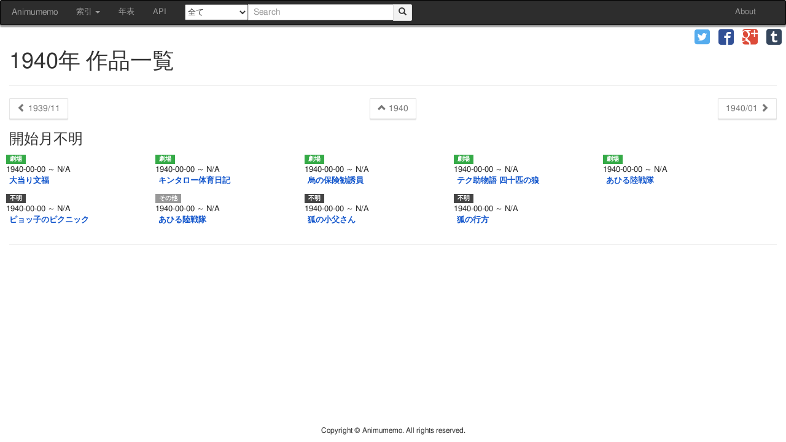

--- FILE ---
content_type: text/html; charset=UTF-8
request_url: https://animedb.moe/anime/date/1940/0
body_size: 3456
content:
<!DOCTYPE html>
<html lang="ja">
	<head prefix="og: http://ogp.me/ns#">
				<meta charset="utf-8">
		<meta http-equiv="X-UA-Compatible" content="IE=edge">
		<meta name="viewport" content="width=device-width, initial-scale=1">

		<title>1940年 作品一覧 | あにむめも</title>
		<link rel="stylesheet" href="//animedb.moe/assets/cache/ad2f1886fb0285994fcb729ad13aaacc.css" />
<link rel="stylesheet" href="//animedb.moe/assets/cache/4a506ee95f647300a786d221bd6a7005.css" />
		<script src="//animedb.moe/assets/cache/9eac521536b255323ac63da52f9ae838.js"></script>
<script src="//animedb.moe/assets/cache/e8a7e9f72fafeb993b75a090034d05e0.js"></script>
		
		<!--[if lt IE 9]>
			<script src="https://oss.maxcdn.com/html5shiv/3.7.2/html5shiv.min.js"></script>
			<script src="https://oss.maxcdn.com/respond/1.4.2/respond.min.js"></script>
		<![endif]-->
		
		<!-- Twitter Cards  -->
		<meta name="twitter:card" content="summary">
		<!-- Twitter Cards  -->
		<!-- OGP -->
		<meta property="og:locale" content="ja_JP">
		<meta property="og:type" content="article">
		<meta property="og:site_name" content="あにむめも">
		<meta property="og:title" content="1940年 作品一覧 | あにむめも">
		<meta property="og:url" content="http://animedb.moe/anime/date/1940/0">
		<meta property="og:description" content="">
		<meta property="og:image" content="">
		<!-- OGP -->
		
		<script>
  (function(i,s,o,g,r,a,m){i['GoogleAnalyticsObject']=r;i[r]=i[r]||function(){
  (i[r].q=i[r].q||[]).push(arguments)},i[r].l=1*new Date();a=s.createElement(o),
  m=s.getElementsByTagName(o)[0];a.async=1;a.src=g;m.parentNode.insertBefore(a,m)
  })(window,document,'script','//www.google-analytics.com/analytics.js','ga');
  ga('create', 'UA-63117596-2', 'auto');
  ga('send', 'pageview');
</script>	</head>
	<body>
		<div id="wrapper">
			<nav class="navbar navbar-default" id="site-navbar">
	<div class="container-fluid">
		
		<div class="navbar-header">
			<button type="button" class="navbar-toggle collapsed" data-toggle="collapse" data-target="#navbar-collapse">
				<span class="sr-only">Toggle navigation</span>
				<span class="icon-bar"></span>
				<span class="icon-bar"></span>
				<span class="icon-bar"></span>
			</button>
			<a class="navbar-brand" href="/">Animumemo</a>
		</div>

		<div class="collapse navbar-collapse" id="navbar-collapse">
			<ul class="nav navbar-nav">
				<li class="dropdown">
					<a href="#" class="dropdown-toggle" data-toggle="dropdown" role="button" aria-expanded="false">
						索引 <span class="caret"></span>
					</a>
					<ul class="dropdown-menu" role="menu">
						<li><a href="/anime/date">公開日索引</a></li>
						<li><a href="/anime/list/title">タイトル索引</a></li>
						<!--
						<li role="separator" class="divider"></li>
						<li><a href="/anime/list/company">制作会社</a></li>
						-->
					</ul>
				</li>
				<li><a href="/anime/timeline">年表</a></li>
				<li><a href="/doc/api/">API</a></li>
			</ul>
			
			<form class="navbar-form navbar-left" role="search" name="nav-search-form" id="nav-search-form" method="get" action="/search">
				<select id="form_nav_media" name="media">
	<option value="">全て</option>
	<option value="TV">TV</option>
	<option value="TVスペシャル">TVスペシャル</option>
	<option value="劇場">劇場</option>
	<option value="OVA">OVA</option>
	<option value="イベント">イベント</option>
	<option value="個人制作">個人制作</option>
	<option value="その他">その他</option>
	<option value="不明">不明</option>
</select>				<div class="input-group">
					<input type="text" class="form-control ui-autocomplete-input" placeholder="Search" id="nav-search" name="q" value="">
					<span class="input-group-btn">
						<button type="submit" class="btn btn-default">
							<span class="glyphicon glyphicon-search"></span>
						</button>
					</span>
				</div>
			</form>
			<ul class="nav navbar-nav navbar-right">
				<li><a href="/about">About</a></li>
			</ul>
		</div>
		
	</div>
</nav>
			<div class="share" role="banner">
	<ul class="clearfix visible-xs-inline" id="share-collapse-button">
		<li>
			<a role="button" data-toggle="collapse" data-target="#share-collapse" title="Share">
				<span class="glyphicon glyphicon-share"></span>
			</a>
		</li>
	</ul>
	
	<ul class="clearfix collapse share-collapse" id="share-collapse">
			<li class="twitter">
			<a href="https://twitter.com/intent/tweet?url=http%3A%2F%2Fanimedb.moe%2Fanime%2Fdate%2F1940%2F0&amp;text=1940%E5%B9%B4%20%E4%BD%9C%E5%93%81%E4%B8%80%E8%A6%A7&amp;hashtags=animumemo&amp;tw_p=tweetbutton" target="_blank" title="twitter" role="button">
				<span class="icon-twitter"></span>
			</a>
		</li>
			<li class="facebook">
			<a href="https://www.facebook.com/sharer.php?src=bm&amp;u=http%3A%2F%2Fanimedb.moe%2Fanime%2Fdate%2F1940%2F0&amp;t=1940%E5%B9%B4%20%E4%BD%9C%E5%93%81%E4%B8%80%E8%A6%A7" target="_blank" title="facebook" role="button">
				<span class="icon-facebook"></span>
			</a>
		</li>
			<li class="google-plus">
			<a href="https://plus.google.com/share?url=http%3A%2F%2Fanimedb.moe%2Fanime%2Fdate%2F1940%2F0" target="_blank" title="google-plus" role="button">
				<span class="icon-google-plus"></span>
			</a>
		</li>
			<li class="tumblr">
			<a href="https://www.tumblr.com/share/link?url=http%3A%2F%2Fanimedb.moe%2Fanime%2Fdate%2F1940%2F0&amp;name=1940%E5%B9%B4%20%E4%BD%9C%E5%93%81%E4%B8%80%E8%A6%A7" target="_blank" title="tumblr" role="button">
				<span class="icon-tumblr"></span>
			</a>
		</li>
		</ul>
</div>
			<div id="content" role="main" class="container-fluid">
				<div class="col-xs-5 col-md-3 search-options-hide" id="search-options">
	<div class="panel">
		<div class="panel-heading" id="headingSearch">
			<h4 class="panel-title" role="button" data-toggle="collapse" data-parent="#search-options" href="#collapseSearch" aria-expanded="false" aria-controls="collapseSearch">
				<span class="glyphicon glyphicon-chevron-down"></span>
				詳細検索
				<span class="glyphicon glyphicon-chevron-down"></span>
			</h4>
		</div>
		<div id="collapseSearch" class="panel-collapse collapse" role="tabpanel" aria-labelledby="headingSearch">
			<div class="panel-body">
				<form action="https://animedb.moe/search" class="form-horizontal" role="search" id="search-options-form" accept-charset="utf-8" method="post">				<div class="form-group">
					<label class="control-label col-sm-3" for="form_episode_title">各話タイトル</label>					<div class="col-sm-9">
						<input class="form-control" name="episode_title" value="" type="text" id="form_episode_title" />					</div>
				</div>
				<div class="form-group">
					<label class="control-label col-sm-3" for="form_staff">スタッフ</label>					<div class="col-sm-9">
						<input class="form-control" name="staff" value="" type="text" id="form_staff" />					</div>
				</div>
				<div class="form-group">
					<label class="control-label col-sm-3" for="form_cast">キャスト</label>					<div class="col-sm-9">
						<input class="form-control" name="cast" value="" type="text" id="form_cast" />					</div>
				</div>
				<div class="form-group">
					<label class="control-label col-sm-3" for="form_character">キャラクター</label>					<div class="col-sm-9">
						<input class="form-control" name="character" value="" type="text" id="form_character" />					</div>
				</div>
				<div class="form-group">
					<label class="control-label col-sm-3" for="form_music_title">曲名</label>					<div class="col-sm-9">
						<input class="form-control" name="music_title" value="" type="text" id="form_music_title" />					</div>
				</div>
				<div class="form-group">
					<label class="control-label col-sm-3" for="form_start_date">開始日</label>					<div class="col-sm-9">
						<input class="form-control" type="date" style="display: inline; width: 45%" name="start_date_from" value="" id="form_start_date_from" />						-
						<input class="form-control" type="date" style="display: inline; width: 45%" name="start_date_to" value="" id="form_start_date_to" />					</div>
				</div>
				<div class="form-group">
					<label class="control-label col-sm-3" for="form_airtime">放送時間(分)</label>					<div class="col-sm-9">
						<input class="form-control" type="number" min="0" style="display: inline; width: 45%" name="airtime_from" value="" id="form_airtime_from" />						-
						<input class="form-control" type="number" min="0" style="display: inline; width: 45%" name="airtime_to" value="" id="form_airtime_to" />					</div>
				</div>
				<div class="form-group form-inline">
					<label class="control-label col-sm-3" for="form_id">ID検索</label>					<div class="col-sm-9">
						<select class="form-control" name="id_type" id="form_id_type">
	<option value="anime_series_id">シリーズID</option>
	<option value="anime_work_id">作品ID</option>
	<option value="agent_id">個人・団体ID</option>
	<option value="madb_anime_series_id">MADB アニメシリーズID</option>
	<option value="madb_anime_work_id">MADB アニメ作品ID</option>
	<option value="eirin_no">映倫番号</option>
</select>						<input class="form-control" name="id" value="" type="text" id="form_id" />					</div>
				</div>
				</form>				<hr>
				
				<div class="text-center">
					<button class="btn btn-default" id="search-reset">
						<span class="glyphicon glyphicon-remove-sign"></span> 検索条件をクリア
					</button>
				</div>
			</div>
		</div>
	</div>
</div>
									<div class="page-header">
	<h1>1940年 作品一覧</h1>
</div>

<nav>
	<ul class="pager">
		<li class="previous">
						<a href="/anime/date/1939/11">
				<span class="glyphicon glyphicon-chevron-left"></span>
				1939/11			</a>
					</li>
				<li>
			<a href="/anime/date/1940">
				<span class="glyphicon glyphicon-chevron-up"></span>
				1940			</a>
		</li>
				<li class="next">
						<a href="/anime/date/1940/01">
				1940/01				<span class="glyphicon glyphicon-chevron-right"></span>
			</a>
					</li>
	</ul>
</nav>

<section class="">
								<h3>
				開始月不明			</h3>
			<ul class="list-group list-inline">
	<li class="list-group-item list-anime-item item-劇場">
		<span class="label label-anime-劇場"></span><br>
		1940-00-00 ～ N/A<br>
		<strong><a href="/anime/series/75">大当り文福</a></strong>
	</li>
	<li class="list-group-item list-anime-item item-劇場">
		<span class="label label-anime-劇場"></span><br>
		1940-00-00 ～ N/A<br>
		<strong><a href="/anime/series/76">キンタロー体育日記</a></strong>
	</li>
	<li class="list-group-item list-anime-item item-劇場">
		<span class="label label-anime-劇場"></span><br>
		1940-00-00 ～ N/A<br>
		<strong><a href="/anime/series/77">烏の保険勧誘員</a></strong>
	</li>
	<li class="list-group-item list-anime-item item-劇場">
		<span class="label label-anime-劇場"></span><br>
		1940-00-00 ～ N/A<br>
		<strong><a href="/anime/series/6657">テク助物語  四十匹の狼</a></strong>
	</li>
	<li class="list-group-item list-anime-item item-劇場">
		<span class="label label-anime-劇場"></span><br>
		1940-00-00 ～ N/A<br>
		<strong><a href="/anime/series/6658">あひる陸戦隊</a></strong>
	</li>
	<li class="list-group-item list-anime-item item-不明">
		<span class="label label-anime-不明"></span><br>
		1940-00-00 ～ N/A<br>
		<strong><a href="/anime/series/7764">ピョッ子のピクニック</a></strong>
	</li>
	<li class="list-group-item list-anime-item item-その他">
		<span class="label label-anime-その他"></span><br>
		1940-00-00 ～ N/A<br>
		<strong><a href="/anime/series/7765">あひる陸戦隊</a></strong>
	</li>
	<li class="list-group-item list-anime-item item-不明">
		<span class="label label-anime-不明"></span><br>
		1940-00-00 ～ N/A<br>
		<strong><a href="/anime/series/7767">狐の小父さん</a></strong>
	</li>
	<li class="list-group-item list-anime-item item-不明">
		<span class="label label-anime-不明"></span><br>
		1940-00-00 ～ N/A<br>
		<strong><a href="/anime/series/7768">狐の行方</a></strong>
	</li>
</ul>			<hr>
			</section>
							</div>
			
			<div id="pagetop">
				<a id="move-pagetop"><span class="glyphicon glyphicon-arrow-up" title="ページ先頭へジャンプ"></span></a>
			</div>
			
			<footer class="site-footer">
	<p>
		Copyright © Animumemo. All rights reserved.
	</p>
</footer>		</div>
		<script defer src="https://static.cloudflareinsights.com/beacon.min.js/vcd15cbe7772f49c399c6a5babf22c1241717689176015" integrity="sha512-ZpsOmlRQV6y907TI0dKBHq9Md29nnaEIPlkf84rnaERnq6zvWvPUqr2ft8M1aS28oN72PdrCzSjY4U6VaAw1EQ==" data-cf-beacon='{"version":"2024.11.0","token":"9062e02a43084ce9aa7599e828566bd6","r":1,"server_timing":{"name":{"cfCacheStatus":true,"cfEdge":true,"cfExtPri":true,"cfL4":true,"cfOrigin":true,"cfSpeedBrain":true},"location_startswith":null}}' crossorigin="anonymous"></script>
</body>
</html>

--- FILE ---
content_type: text/css
request_url: https://animedb.moe/assets/cache/4a506ee95f647300a786d221bd6a7005.css
body_size: 8810
content:
.tablesorter-default{width:100%;font:12px/18px Arial,Sans-serif;color:#333;background-color:#fff;border-spacing:0;margin:10px
0 15px;text-align:left}.tablesorter-default th,.tablesorter-default thead
td{font-weight:700;color:#000;background-color:#fff;border-collapse:collapse;border-bottom:#ccc 2px solid;padding:0}.tablesorter-default tfoot td,.tablesorter-default tfoot
th{border:0}.tablesorter-default .header,.tablesorter-default .tablesorter-header{background-image:url([data-uri]);background-position:center right;background-repeat:no-repeat;cursor:pointer;white-space:normal;padding:4px
20px 4px 4px}.tablesorter-default thead .headerSortUp,.tablesorter-default thead .tablesorter-headerAsc,.tablesorter-default thead .tablesorter-headerSortUp{background-image:url([data-uri]);border-bottom:#000 2px solid}.tablesorter-default thead .headerSortDown,.tablesorter-default thead .tablesorter-headerDesc,.tablesorter-default thead .tablesorter-headerSortDown{background-image:url([data-uri]);border-bottom:#000 2px solid}.tablesorter-default thead .sorter-false{background-image:none;cursor:default;padding:4px}.tablesorter-default tfoot .tablesorter-headerAsc,.tablesorter-default tfoot .tablesorter-headerDesc,.tablesorter-default tfoot .tablesorter-headerSortDown,.tablesorter-default tfoot .tablesorter-headerSortUp{border-top:#000 2px solid}.tablesorter-default
td{background-color:#fff;border-bottom:#ccc 1px solid;padding:4px;vertical-align:top}.tablesorter-default tbody>tr.even:hover>td,.tablesorter-default tbody>tr.hover>td,.tablesorter-default tbody>tr.odd:hover>td,.tablesorter-default tbody>tr:hover>td{background-color:#fff;color:#000}.tablesorter-default .tablesorter-processing{background-position:center center!important;background-repeat:no-repeat!important;background-image:url([data-uri])!important}.tablesorter-default tr.odd>td{background-color:#dfdfdf}.tablesorter-default tr.even>td{background-color:#efefef}.tablesorter-default tr.odd
td.primary{background-color:#bfbfbf}.tablesorter-default td.primary,.tablesorter-default tr.even td.primary,.tablesorter-default tr.odd
td.secondary{background-color:#d9d9d9}.tablesorter-default td.secondary,.tablesorter-default tr.even td.secondary,.tablesorter-default tr.odd
td.tertiary{background-color:#e6e6e6}.tablesorter-default td.tertiary,.tablesorter-default tr.even
td.tertiary{background-color:#f2f2f2}caption{background-color:#fff}.tablesorter-default .tablesorter-filter-row{background-color:#eee}.tablesorter-default .tablesorter-filter-row
td{background-color:#eee;border-bottom:#ccc 1px solid;line-height:normal;text-align:center;-webkit-transition:line-height .1s ease;-moz-transition:line-height .1s ease;-o-transition:line-height .1s ease;transition:line-height .1s ease}.tablesorter-default .tablesorter-filter-row
.disabled{opacity:.5;filter:alpha(opacity=50);cursor:not-allowed}.tablesorter-default .tablesorter-filter-row.hideme
td{padding:2px;margin:0;line-height:0;cursor:pointer}.tablesorter-default .tablesorter-filter-row.hideme
*{height:1px;min-height:0;border:0;padding:0;margin:0;opacity:0;filter:alpha(opacity=0)}.tablesorter-default input.tablesorter-filter,.tablesorter-default select.tablesorter-filter{width:95%;height:auto;margin:4px
auto;padding:4px;background-color:#fff;border:1px
solid #bbb;color:#333;-webkit-box-sizing:border-box;-moz-box-sizing:border-box;box-sizing:border-box;-webkit-transition:height .1s ease;-moz-transition:height .1s ease;-o-transition:height .1s ease;transition:height .1s ease}.tablesorter
.filtered{display:none}.tablesorter .tablesorter-errorRow
td{text-align:center;cursor:pointer;background-color:#e6bf99}
.select2-container{position:relative;display:inline-block;zoom:1;*display:inline;vertical-align:top;padding:0;border:0}.select2-container:hover{border:0;-webkit-box-shadow:none;-moz-box-shadow:none;box-shadow:none}.select2-container,
.select2-drop,
.select2-search,
.select2-search
input{-moz-box-sizing:border-box;-ms-box-sizing:border-box;-webkit-box-sizing:border-box;-khtml-box-sizing:border-box;box-sizing:border-box}.select2-container .select2-choice{display:block;overflow:hidden;text-decoration:none;padding:4px
12px;margin:0;color:#333;text-shadow:0 1px 0 #fff;white-space:nowrap;font-family:Arial,Helvetica,sans-serif;font-weight:bold;font-size:13px;cursor:default;height:18px;background-color:#f3f3f3;background-image:-moz-linear-gradient(top, #f5f5f5, #f1f1f1);background-image:-webkit-gradient(linear, 0 0, 0 100%, from(#f5f5f5), to(#f1f1f1));background-image:-webkit-linear-gradient(top, #f5f5f5, #f1f1f1);background-image:-o-linear-gradient(top, #f5f5f5, #f1f1f1);background-image:linear-gradient(to bottom, #f5f5f5, #f1f1f1);background-repeat:repeat-x;filter:progid:DXImageTransform.Microsoft.gradient(startColorstr='#fff5f5f5', endColorstr='#fff1f1f1', GradientType=0);-webkit-background-clip:padding;-moz-background-clip:padding;background-clip:padding;border:1px
solid #dcdcdc;-webkit-border-radius:2px;-moz-border-radius:2px;border-radius:2px;-webkit-box-shadow:none;-moz-box-shadow:none;box-shadow:none;-moz-box-sizing:content-box;-ms-box-sizing:content-box;-webkit-box-sizing:content-box;-khtml-box-sizing:content-box;box-sizing:content-box}.select2-container .select2-choice:hover{color:#333;text-shadow:none;border-color:#c6c6c6;background-color:#f5f5f5;background-image:-moz-linear-gradient(top, #f8f8f8, #f1f1f1);background-image:-webkit-gradient(linear, 0 0, 0 100%, from(#f8f8f8), to(#f1f1f1));background-image:-webkit-linear-gradient(top, #f8f8f8, #f1f1f1);background-image:-o-linear-gradient(top, #f8f8f8, #f1f1f1);background-image:linear-gradient(to bottom, #f8f8f8, #f1f1f1);background-repeat:repeat-x;filter:progid:DXImageTransform.Microsoft.gradient(startColorstr='#fff8f8f8', endColorstr='#fff1f1f1', GradientType=0);-webkit-box-shadow:0 1px 1px rgba(0, 0, 0, 0.1);-moz-box-shadow:0 1px 1px rgba(0, 0, 0, 0.1);box-shadow:0 1px 1px rgba(0, 0, 0, 0.1);background-position:0 0;-webkit-transition:none;-moz-transition:none;-o-transition:none;transition:none;z-index:2}.select2-container-active .select2-choice:hover{border:1px
solid #4D90FE}.select2-container.select2-drop-above .select2-choice{background-image:-webkit-gradient(linear, left bottom, left top, color-stop(0, #eeeeee), color-stop(0.9, white));background-image:-webkit-linear-gradient(center bottom, #eee 0%, white 90%);background-image:-moz-linear-gradient(center bottom, #eee 0%, white 90%);background-image:-o-linear-gradient(bottom, #eee 0%, white 90%);background-image:-ms-linear-gradient(top, #eee 0%,#fff 90%);filter:progid:DXImageTransform.Microsoft.gradient( startColorstr='#eeeeee', endColorstr='#ffffff',GradientType=0 );background-image:linear-gradient(top, #eee 0%,#fff 90%)}.select2-container .select2-choice
span{margin-right:26px;display:block;overflow:hidden;white-space:nowrap;-o-text-overflow:ellipsis;-ms-text-overflow:ellipsis;text-overflow:ellipsis}.select2-container .select2-choice
abbr{display:block;position:absolute;right:26px;top:8px;width:12px;height:12px;font-size:17px;line-height:16px;color:#595959;font-weight:700;cursor:pointer;text-decoration:none;border:0;outline:0}.select2-container .select2-choice abbr:hover{color:#222;cursor:pointer}.select2-drop-mask{position:absolute;left:0;top:0;z-index:9998;opacity:0}.select2-drop{background:#fff;color:#000;border:1px
solid #aaa;position:absolute;top:100%;-webkit-box-shadow:0 2px 4px rgba(0, 0, 0, .2);-moz-box-shadow:0 2px 4px rgba(0, 0, 0, .2);-o-box-shadow:0 2px 4px rgba(0, 0, 0, .2);box-shadow:0 2px 4px rgba(0,0,0,.2);z-index:9999;width:100%;margin-top:1px}.select2-drop.select2-drop-above{margin-top:-1px;-webkit-box-shadow:0 -2px 4px rgba(0, 0, 0, .2);-moz-box-shadow:0 -2px 4px rgba(0, 0, 0, .2);-o-box-shadow:0 -2px 4px rgba(0, 0, 0, .2);box-shadow:0 -2px 4px rgba(0, 0, 0, .2)}.select2-container .select2-choice
div{-webkit-border-radius:0 2px 2px 0;-moz-border-radius:0 2px 2px 0;border-radius:0 2px 2px 0;-moz-background-clip:padding;-webkit-background-clip:padding-box;background-clip:padding-box;position:absolute;right:0;top:0;display:block;height:100%;width:18px}.select2-container .select2-choice div
b{background:url('/assets/lib/todc-select2/select2.png') no-repeat -30px 2px;display:block;width:100%;height:100%}.select2-search{display:inline-block;white-space:nowrap;z-index:10000;min-height:26px;width:100%;margin:0;padding:4px
4px 0 4px}.select2-search-hidden{display:block;position:absolute;left:-10000px}.select2-search
input{background:#fff url('/assets/lib/todc-select2/select2.png') no-repeat 100% -22px;background:url('/assets/lib/todc-select2/select2.png') no-repeat 100% -22px, -webkit-gradient(linear, left bottom, left top, color-stop(0.85, white), color-stop(0.99, #eeeeee));background:url('/assets/lib/todc-select2/select2.png') no-repeat 100% -22px, -webkit-linear-gradient(center bottom, white 85%, #eee 99%);background:url('/assets/lib/todc-select2/select2.png') no-repeat 100% -22px, -moz-linear-gradient(center bottom, white 85%, #eee 99%);background:url('/assets/lib/todc-select2/select2.png') no-repeat 100% -22px, -o-linear-gradient(bottom, white 85%, #eee 99%);background:url('/assets/lib/todc-select2/select2.png') no-repeat 100% -22px, -ms-linear-gradient(top, #fff 85%, #eee 99%);background:url('/assets/lib/todc-select2/select2.png') no-repeat 100% -22px, linear-gradient(top, #fff 85%, #eee 99%);padding:4px
20px 4px 5px;outline:0;border:1px
solid #aaa;font-family:sans-serif;font-size:1em;width:100%;margin:0;height:auto !important;min-height:26px;-webkit-box-shadow:none;-moz-box-shadow:none;box-shadow:none;border-radius:0;-moz-border-radius:0;-webkit-border-radius:0}.select2-drop.select2-drop-above .select2-search
input{margin-top:4px}.select2-search input.select2-active{background:#fff url('/assets/lib/todc-select2/spinner.gif') no-repeat 100%;background:url('/assets/lib/todc-select2/spinner.gif') no-repeat 100%, -webkit-gradient(linear, left bottom, left top, color-stop(0.85, white), color-stop(0.99, #eeeeee));background:url('/assets/lib/todc-select2/spinner.gif') no-repeat 100%, -webkit-linear-gradient(center bottom, white 85%, #eee 99%);background:url('/assets/lib/todc-select2/spinner.gif') no-repeat 100%, -moz-linear-gradient(center bottom, white 85%, #eee 99%);background:url('/assets/lib/todc-select2/spinner.gif') no-repeat 100%, -o-linear-gradient(bottom, white 85%, #eee 99%);background:url('/assets/lib/todc-select2/spinner.gif') no-repeat 100%, -ms-linear-gradient(top, #fff 85%, #eee 99%);background:url('/assets/lib/todc-select2/spinner.gif') no-repeat 100%, linear-gradient(top, #fff 85%, #eee 99%)}.select2-container-active .select2-choice,
.select2-container-active .select2-choices{border:1px
solid #4D90FE;outline:none}.select2-dropdown-open .select2-choice,
.select2-dropdown-open .select2-choice:hover{background-color:#f4f4f4;background-image:-moz-linear-gradient(top, #f6f6f6, #f1f1f1);background-image:-webkit-gradient(linear, 0 0, 0 100%, from(#f6f6f6), to(#f1f1f1));background-image:-webkit-linear-gradient(top, #f6f6f6, #f1f1f1);background-image:-o-linear-gradient(top, #f6f6f6, #f1f1f1);background-image:linear-gradient(to bottom, #f6f6f6, #f1f1f1);background-repeat:repeat-x;filter:progid:DXImageTransform.Microsoft.gradient(startColorstr='#fff6f6f6', endColorstr='#fff1f1f1', GradientType=0);-webkit-box-shadow:inset 0 1px 2px rgba(0, 0, 0, 0.1);-moz-box-shadow:inset 0 1px 2px rgba(0, 0, 0, 0.1);box-shadow:inset 0 1px 2px rgba(0, 0, 0, 0.1)}.select2-dropdown-open .select2-choice
div{background:transparent;border-left:none}.select2-dropdown-open .select2-choice div
b{}.select2-results{margin:4px
1px 4px 0;padding:0;position:relative;overflow-x:hidden;overflow-y:auto;max-height:200px}.select2-results ul.select2-result-sub{margin:0
0 0 0}.select2-results ul.select2-result-sub > li .select2-result-label{padding-left:20px}.select2-results ul.select2-result-sub ul.select2-result-sub > li .select2-result-label{padding-left:40px}.select2-results ul.select2-result-sub ul.select2-result-sub ul.select2-result-sub > li .select2-result-label{padding-left:60px}.select2-results ul.select2-result-sub ul.select2-result-sub ul.select2-result-sub ul.select2-result-sub > li .select2-result-label{padding-left:80px}.select2-results ul.select2-result-sub ul.select2-result-sub ul.select2-result-sub ul.select2-result-sub ul.select2-result-sub > li .select2-result-label{padding-left:100px}.select2-results ul.select2-result-sub ul.select2-result-sub ul.select2-result-sub ul.select2-result-sub ul.select2-result-sub ul.select2-result-sub > li .select2-result-label{padding-left:110px}.select2-results ul.select2-result-sub ul.select2-result-sub ul.select2-result-sub ul.select2-result-sub ul.select2-result-sub ul.select2-result-sub ul.select2-result-sub > li .select2-result-label{padding-left:120px}.select2-results
li{list-style:none;display:list-item}.select2-results li.select2-result-with-children>.select2-result-label{font-weight:bold}.select2-results .select2-result-label{padding:3px
7px 4px;margin:0;cursor:pointer}.select2-results .select2-highlighted{background:#eee}.select2-results li
em{background:#feffde;font-style:normal}.select2-results .select2-highlighted
em{background:transparent}.select2-results .select2-no-results,
.select2-results .select2-searching,
.select2-results .select2-selection-limit{background:#f4f4f4;display:list-item;padding-left:4px}.select2-results .select2-disabled{display:none}.select2-more-results.select2-active{background:#f4f4f4 url('/assets/lib/todc-select2/spinner.gif') no-repeat 100%}.select2-more-results{background:#f4f4f4;display:list-item}.select2-container.select2-container-disabled .select2-choice{color:#b3b3b3;border-color:#d9d9d9;background-color:#e6e6e6;background-image:none;-webkit-box-shadow:none;-moz-box-shadow:none;box-shadow:none;text-shadow:none;cursor:default}.select2-container.select2-container-disabled .select2-choice
div{opacity:0.5;filter:alpha(opacity=50)}.select2-container-multi .select2-choices{background-color:#fff;border:1px
solid #d9d9d9;border-top:1px solid #c0c0c0;-webkit-border-radius:1px;-moz-border-radius:1px;border-radius:1px;margin:0;padding:0;cursor:text;overflow:hidden;height:auto !important;height:1%;position:relative}.select2-container-multi .select2-choices:hover{border:1px
solid #b9b9b9;border-top:1px solid #a0a0a0;-webkit-box-shadow:inset 0 1px 2px rgba(0, 0, 0, 0.1);-moz-box-shadow:inset 0 1px 2px rgba(0, 0, 0, 0.1);box-shadow:inset 0 1px 2px rgba(0, 0, 0, 0.1)}.select2-container-multi .select2-choices{min-height:26px}.select2-container-multi.select2-container-active .select2-choices{border:1px
solid #4D90FE;outline:none}.select2-container-multi .select2-choices
li{float:left;list-style:none}.select2-container-multi .select2-choices .select2-search-field{white-space:nowrap;margin:0;padding:0}.select2-container-multi .select2-choices .select2-search-field
input{color:#666;background:transparent !important;font-family:sans-serif;font-size:100%;height:23px;padding:5px;margin:1px
0;outline:0;border:0;-webkit-box-shadow:none;-moz-box-shadow:none;-o-box-shadow:none;box-shadow:none}.select2-container-multi .select2-choices .select2-search-field input.select2-active{background:#fff url('/assets/lib/todc-select2/spinner.gif') no-repeat 100% !important}.select2-default{color:#999 !important}.select2-container-multi .select2-choices .select2-search-choice{-webkit-border-radius:2px;-moz-border-radius:2px;border-radius:2px;-moz-background-clip:padding;-webkit-background-clip:padding-box;background-clip:padding-box;background-color:#DAE4F6;color:#222;font-family:Arial;border:1px
solid #DAE4F6;line-height:23px;padding:0
19px 0 5px;margin:1px;position:relative;cursor:default}.select2-container-multi .select2-choices .select2-search-choice
span{cursor:default}.select2-container-multi .select2-choices .select2-search-choice-focus{background:#A6D7F5}.select2-search-choice-close{display:block;position:absolute;right:3px;top:4px;width:12px;height:13px;font-size:17px;line-height:16px;color:#444;font-weight:700;outline:none}.select2-search-choice-close:hover{text-decoration:none;color:#222;cursor:pointer}.select2-container-multi.select2-container-disabled .select2-choices{background-color:#f4f4f4;background-image:none;border:1px
solid #ddd;cursor:default}.select2-container-multi.select2-container-disabled .select2-choices .select2-search-choice{background-image:none;background-color:#f4f4f4;border:1px
solid #ddd;padding:3px
5px 3px 5px}.select2-container-multi.select2-container-disabled .select2-choices .select2-search-choice .select2-search-choice-close{display:none}.select2-result-selectable .select2-match,
.select2-result-unselectable .select2-result-selectable .select2-match{font-weight:bold}.select2-result-unselectable .select2-match{text-decoration:none}.select2-offscreen{position:absolute;left:-10000px}.select2-results::-webkit-scrollbar{height:16px;width:10px}.select2-results::-webkit-scrollbar-button:start:decrement,.select2-results::-webkit-scrollbar-button:end:increment{background-color:transparent;display:block;height:0}.select2-results::-webkit-scrollbar-track{background-clip:padding-box;border:solid
transparent;border-width:0 0 0 4px}.select2-results::-webkit-scrollbar-track-piece{background-color:transparent;-webkit-border-radius:0;-moz-border-radius:0;border-radius:0}.select2-results::-webkit-scrollbar:hover{background-color:#f3f3f3;border:1px
solid #dbdbdb}.select2-results::-webkit-scrollbar-thumb:vertical,.select2-results::-webkit-scrollbar-thumb:horizontal{background-color:#c6c6c6;-webkit-border-radius:0;-moz-border-radius:0;border-radius:0}.select2-results::-webkit-scrollbar-thumb{background-color:rgba(0, 0, 0, 0.2);border:solid transparent;border-width:0;-webkit-box-shadow:inset 1px 1px 0 rgba(0,0,0,0.10),inset 0 -1px 0 rgba(0,0,0,0.07);-moz-box-shadow:inset 1px 1px 0 rgba(0,0,0,0.10),inset 0 -1px 0 rgba(0,0,0,0.07);box-shadow:inset 1px 1px 0 rgba(0,0,0,0.10),inset 0 -1px 0 rgba(0,0,0,0.07);background-clip:padding-box}.select2-results::-webkit-scrollbar-thumb:hover{background-color:#949494}.select2-results::-webkit-scrollbar-thumb:active{background-color:rgba(0, 0, 0, 0.5);-webkit-box-shadow:inset 1px 1px 3px rgba(0, 0, 0, 0.35);-moz-box-shadow:inset 1px 1px 3px rgba(0, 0, 0, 0.35);box-shadow:inset 1px 1px 3px rgba(0, 0, 0, 0.35)}@media only screen and (-webkit-min-device-pixel-ratio: 1.5){.select2-search input, .select2-container .select2-choice div
b{background-image:url(/assets/lib/todc-select2/select2x2.png) !important;background-repeat:no-repeat !important;background-size:60px 40px !important}.select2-search
input{background-position:100% -21px !important}}
@font-face{font-family:octicons-anchor;src:url([data-uri]) format('woff')}.markdown-body{-webkit-text-size-adjust:100%;-ms-text-size-adjust:100%;text-size-adjust:100%;color:#333;overflow:hidden;font-size:14px;line-height:1.6;word-wrap:break-word;margin-top:15px}.markdown-body
a{background-color:transparent}.markdown-body a:active,
.markdown-body a:hover{outline:0}.markdown-body
strong{font-weight:bold}.markdown-body
h1{font-size:2em;margin:0.67em 0}.markdown-body
img{border:0}.markdown-body
hr{box-sizing:content-box;height:0}.markdown-body
pre{overflow:auto}.markdown-body code,
.markdown-body kbd,
.markdown-body
pre{font-family:monospace,monospace;font-size:1em}.markdown-body
input{color:inherit;font:inherit;margin:0}.markdown-body html input[disabled]{cursor:default}.markdown-body
input{line-height:normal}.markdown-body input[type="checkbox"]{box-sizing:border-box;padding:0}.markdown-body
table{border-collapse:collapse;border-spacing:0}.markdown-body td,
.markdown-body
th{padding:0}.markdown-body
*{box-sizing:border-box}.markdown-body
input{font:13px/1.4 Helvetica, arial, nimbussansl, liberationsans, freesans, clean, sans-serif, "Segoe UI Emoji", "Segoe UI Symbol"}.markdown-body
a{color:#4078c0;text-decoration:none}.markdown-body a:hover,
.markdown-body a:active{text-decoration:underline}.markdown-body
hr{height:0;margin:15px
0;overflow:hidden;background:transparent;border:0;border-bottom:1px solid #ddd}.markdown-body hr:before{display:table;content:""}.markdown-body hr:after{display:table;clear:both;content:""}.markdown-body h1,
.markdown-body h2,
.markdown-body h3,
.markdown-body h4,
.markdown-body h5,
.markdown-body
h6{position:relative;margin-top:10px;margin-bottom:10px;line-height:1.4;font-weight:bold}.markdown-body
h1{font-size:30px}.markdown-body
h2{font-size:21px}.markdown-body
h3{font-size:16px}.markdown-body
h4{font-size:14px}.markdown-body
h5{font-size:12px}.markdown-body
h6{font-size:11px}.markdown-body
blockquote{margin:0;font-size:14px}.markdown-body ul,
.markdown-body
ol{padding:0;margin-top:0;margin-bottom:0}.markdown-body ol ol,
.markdown-body ul
ol{list-style-type:lower-roman}.markdown-body ul ul ol,
.markdown-body ul ol ol,
.markdown-body ol ul ol,
.markdown-body ol ol
ol{list-style-type:lower-alpha}.markdown-body
dd{margin-left:0}.markdown-body
code{font-family:Consolas,"Liberation Mono",Menlo,Courier,monospace;font-size:12px}.markdown-body
pre{margin-top:0;margin-bottom:0;font:12px Consolas, "Liberation Mono", Menlo, Courier, monospace}.markdown-body
.octicon{font:normal normal normal 16px/1 octicons-anchor;display:inline-block;text-decoration:none;text-rendering:auto;-webkit-font-smoothing:antialiased;-moz-osx-font-smoothing:grayscale;-webkit-user-select:none;-moz-user-select:none;-ms-user-select:none;user-select:none}.markdown-body .octicon-link:before{content:'\f05c'}.markdown-body .markdown-body>*:first-child{margin-top:0 !important}.markdown-body .markdown-body>*:last-child{margin-bottom:0 !important}.markdown-body a:not([href]){color:inherit;text-decoration:none}.markdown-body
.anchor{position:absolute;top:0;left:0;display:block;padding-right:6px;padding-left:30px;margin-left:-30px}.markdown-body .anchor:focus{outline:none}.markdown-body h1 .octicon-link,
.markdown-body h2 .octicon-link,
.markdown-body h3 .octicon-link,
.markdown-body h4 .octicon-link,
.markdown-body h5 .octicon-link,
.markdown-body h6 .octicon-link{display:none;color:#000;vertical-align:middle}.markdown-body h1:hover .anchor,
.markdown-body h2:hover .anchor,
.markdown-body h3:hover .anchor,
.markdown-body h4:hover .anchor,
.markdown-body h5:hover .anchor,
.markdown-body h6:hover
.anchor{padding-left:8px;margin-left:-30px;text-decoration:none}.markdown-body h1:hover .anchor .octicon-link,
.markdown-body h2:hover .anchor .octicon-link,
.markdown-body h3:hover .anchor .octicon-link,
.markdown-body h4:hover .anchor .octicon-link,
.markdown-body h5:hover .anchor .octicon-link,
.markdown-body h6:hover .anchor .octicon-link{display:inline-block}.markdown-body
h1{padding-bottom:0.3em;font-size:2.25em;line-height:1.2;border-bottom:1px solid #eee}.markdown-body h1
.anchor{line-height:1}.markdown-body
h2{padding-bottom:0.3em;font-size:1.75em;line-height:1.225;border-bottom:1px solid #eee}.markdown-body h2
.anchor{line-height:1}.markdown-body
h3{font-size:1.5em;line-height:1.43}.markdown-body h3
.anchor{line-height:1.2}.markdown-body
h4{font-size:1.25em}.markdown-body h4
.anchor{line-height:1.2}.markdown-body
h5{font-size:1em}.markdown-body h5
.anchor{line-height:1.1}.markdown-body
h6{font-size:1em;color:#777}.markdown-body h6
.anchor{line-height:1.1}.markdown-body p,
.markdown-body blockquote,
.markdown-body ul,
.markdown-body ol,
.markdown-body dl,
.markdown-body table,
.markdown-body
pre{font-size:14px;margin-top:0;margin-bottom:16px}.markdown-body
hr{height:4px;padding:0;margin:16px
0;background-color:#e7e7e7;border:0
none}.markdown-body ul,
.markdown-body
ol{padding-left:2em}.markdown-body ul ul,
.markdown-body ul ol,
.markdown-body ol ol,
.markdown-body ol
ul{margin-top:0;margin-bottom:0}.markdown-body li>p{margin-top:16px}.markdown-body
dl{padding:0}.markdown-body dl
dt{padding:0;margin-top:16px;font-size:1em;font-style:italic;font-weight:bold}.markdown-body dl
dd{padding:0
16px;margin-bottom:16px}.markdown-body
blockquote{padding:0
15px;color:#777;border-left:4px solid #ddd}.markdown-body blockquote>:first-child{margin-top:0}.markdown-body blockquote>:last-child{margin-bottom:0}.markdown-body
table{display:block;width:100%;overflow:auto;word-break:normal;word-break:keep-all;font-size:100%}.markdown-body table
th{font-weight:bold}.markdown-body table th,
.markdown-body table
td{padding:6px
13px;border:1px
solid #ddd}.markdown-body table
tr{background-color:#fff;border-top:1px solid #ccc}.markdown-body table tr:nth-child(2n){background-color:#f8f8f8}.markdown-body
img{max-width:100%;box-sizing:border-box}.markdown-body
code{padding:0;padding-top:0.2em;padding-bottom:0.2em;margin:0;font-size:85%;background-color:rgba(0, 0, 0, 0.04);border-radius:3px}.markdown-body code:before,
.markdown-body code:after{letter-spacing:-0.2em;content:"\00a0"}.markdown-body pre>code{padding:0;margin:0;font-size:100%;word-break:normal;white-space:pre;background:transparent;border:0}.markdown-body pre>code.scroll{height:300px;display:block;overflow:scroll}.markdown-body
.highlight{margin-bottom:16px}.markdown-body .highlight pre,
.markdown-body
pre{padding:12px;overflow:auto;font-size:80%;line-height:1.45;background-color:#f7f7f7;border-radius:3px}.markdown-body .highlight
pre{margin-bottom:0;word-break:normal}.markdown-body
pre{word-wrap:normal}.markdown-body pre
code{display:inline;max-width:initial;padding:0;margin:0;overflow:initial;line-height:inherit;word-wrap:normal;background-color:transparent;border:0}.markdown-body pre code:before,
.markdown-body pre code:after{content:normal}.markdown-body
kbd{display:inline-block;padding:3px
5px;font-size:11px;line-height:10px;color:#555;vertical-align:middle;background-color:#fcfcfc;border:solid 1px #ccc;border-bottom-color:#bbb;border-radius:3px;box-shadow:inset 0 -1px 0 #bbb}.markdown-body .pl-c{color:#969896}.markdown-body .pl-c1,
.markdown-body .pl-s .pl-v{color:#0086b3}.markdown-body .pl-e,
.markdown-body .pl-en{color:#795da3}.markdown-body .pl-s .pl-s1,
.markdown-body .pl-smi{color:#333}.markdown-body .pl-ent{color:#63a35c}.markdown-body .pl-k{color:#a71d5d}.markdown-body .pl-pds,
.markdown-body .pl-s,
.markdown-body .pl-s .pl-pse .pl-s1,
.markdown-body .pl-sr,
.markdown-body .pl-sr .pl-cce,
.markdown-body .pl-sr .pl-sra,
.markdown-body .pl-sr .pl-sre{color:#183691}.markdown-body .pl-v{color:#ed6a43}.markdown-body .pl-id{color:#b52a1d}.markdown-body .pl-ii{background-color:#b52a1d;color:#f8f8f8}.markdown-body .pl-sr .pl-cce{color:#63a35c;font-weight:bold}.markdown-body .pl-ml{color:#693a17}.markdown-body .pl-mh,
.markdown-body .pl-mh .pl-en,
.markdown-body .pl-ms{color:#1d3e81;font-weight:bold}.markdown-body .pl-mq{color:#008080}.markdown-body .pl-mi{color:#333;font-style:italic}.markdown-body .pl-mb{color:#333;font-weight:bold}.markdown-body .pl-md{background-color:#ffecec;color:#bd2c00}.markdown-body .pl-mi1{background-color:#eaffea;color:#55a532}.markdown-body .pl-mdr{color:#795da3;font-weight:bold}.markdown-body .pl-mo{color:#1d3e81}.markdown-body
kbd{display:inline-block;padding:3px
5px;font:11px Consolas, "Liberation Mono", Menlo, Courier, monospace;line-height:10px;color:#555;vertical-align:middle;background-color:#fcfcfc;border:solid 1px #ccc;border-bottom-color:#bbb;border-radius:3px;box-shadow:inset 0 -1px 0 #bbb}.markdown-body .task-list-item{list-style-type:none}.markdown-body .task-list-item+.task-list-item{margin-top:3px}.markdown-body .task-list-item
input{margin:0
0.35em 0.25em -1.6em;vertical-align:middle}.markdown-body :checked+.radio-label{z-index:1;position:relative;border-color:#4078c0}
@charset "UTF-8";@font-face{font-family:"sns";src:url("/assets/fonts/sns.eot?-bk2rnt");src:url("/assets/fonts/sns.eot?#iefix-bk2rnt") format("embedded-opentype"), url("/assets/fonts/sns.ttf?-bk2rnt") format("truetype"), url("/assets/fonts/sns.woff?-bk2rnt") format("woff"), url("/assets/fonts/sns.svg?-bk2rnt#sns") format("svg");font-weight:normal;font-style:normal}[class^="icon-"],
[class*=" icon-"]{font-family:"sns";speak:none;font-style:normal;font-weight:normal;font-variant:normal;text-transform:none;line-height:1;-webkit-font-smoothing:antialiased;-moz-osx-font-smoothing:grayscale}.icon-google-plus:before{content:"\e600"}.icon-facebook:before{content:"\e601"}.icon-twitter:before{content:"\e602"}.icon-tumblr:before{content:"\e603"}@media (min-width: 768px){.share-collapse{width:auto;border-top:0;-webkit-box-shadow:none;box-shadow:none}.share-collapse.collapse{display:block !important;height:auto !important;padding-bottom:0;overflow:visible !important}.share-collapse.in{overflow-y:visible}}@media (max-width: 767px){.share-collapse{background:rgba(255,255,255,0.6);border-radius:5px}}.share{z-index:5;position:absolute;right:0;border-radius:12px}.share
ul{margin:0;padding:0;list-style:none}.share
li{float:left;margin:0}.share li
a{display:block;border-radius:10px;background:#fff;margin:7px;text-decoration:none;opacity:1;transition:opacity 0.4s}.share li a:visited{opacity:1;transition:opacity 0.4s}.share li a:hover{opacity:0.5;transition:opacity 0.4s}.share li [class^="icon-"]{font-size:25px}.share li
.glyphicon{font-size:20px}.share .glyphicon-share{color:#2d2d2d}.twitter a,
.twitter a:visited{color:#55acee}.facebook a,
.facebook a:visited{color:#315096}.google-plus a,
.google-plus a:visited{color:#dd4b39}.tumblr a,
.tumblr a:visited{color:#35465c}*{font-family:"源ノ角ゴシック","源ノ角ゴシック JP","Source Han Sans JP","Noto Sans JP","Hiragino Kaku Gothic ProN","VL Gothic","Meiryo UI",Meiryo,freesans,sans-serif}html,body{height:100%}.container-fluid{position:relative}.form-control{font-size:14px}.monospace
input{font-family:monospace !important;font-weight:bold}#wrapper{position:relative;height:auto !important;height:100%;min-height:100%;padding-bottom:40px}#content.container{padding-top:5px;padding-bottom:30px;position:relative}#content #sidebar-left{margin-top:30px}#site-navbar.navbar{padding:5px
3px;margin-bottom:0;box-shadow:0px 3px 2px 0px rgba(50, 50, 50, 0.5)}#site-navbar.navbar
select{height:26px;vertical-align:middle;margin-top:1px;float:left}.site-footer{position:absolute;bottom:0;width:100%}.site-footer
p{text-align:center;font-size:90%}.form-login{margin:0
auto;max-width:450px}#pagetop{display:none;position:fixed;width:40px;height:40px;text-align:center;right:10px;bottom:10px;z-index:100}#move-pagetop{display:block;line-height:40px;background:#000;color:#fff;cursor:pointer;transition:all 0.3s;opacity:0.4;border-radius:20px}#move-pagetop:hover{opacity:1}.panel-heading{padding:5px
15px}.panel-heading[data-toggle="collapse"].collapsed h4.panel-title:before{font-family:'Glyphicons Halflings';margin-right:7px;content:"\e081"}.panel-heading[data-toggle="collapse"] h4.panel-title:before{font-family:'Glyphicons Halflings';margin-right:7px;content:"\e082"}.pager li > a,
.pager li>span{padding:6px
12px}#search-options{position:absolute;margin:auto;top:0;z-index:5;left:0;right:0}#search-options.search-options-hide{top:-40px;display:none;z-index:-1}#search-options.search-options-show{top:0;display:block;z-index:5}#search-options
.panel{box-shadow:2px 3px 3px 1px rgba(50, 50, 50, 0.5);border:#3d3d3d}#search-options .panel-heading{padding:5px;background:#3d3d3d;color:#ddd;text-align:center}#search-options .panel-title{font-size:115%}#search-result .th-start_date,
#search-result .th-end_date{width:15%}#search-result .th-media,
#search-result .th-num_episodes{width:10%}#search-result
.label{font-size:90%}.list-anime-item{width:240px;padding-bottom:10px !important;vertical-align:top;transition:background-color 0.4s}.list-anime-item:hover{background-color:#eee}.list-anime-item
a{margin:3px
5px !important}#anime-list .panel-title
.title{font-size:18px;font-weight:bold}#anime-list
.label{display:inline-block;font-size:90%}#anime-list
.show{display:inline-block !important}#anime-list
h3.month{padding-left:5px;border-bottom:solid 1px #777}#anime-date li.list-group-item>a{padding:5px
6px;margin:0;font-size:110%}#anime-date li.list-group-item > a
span.badge{font-size:70%}table.dark
th{background-color:#3d3d3d;color:#fff}table.dark th a:link,
table.dark th a:visited,
table.dark th a:hover,
table.dark th a:active{color:#fff}h1
.label{font-size:60%}[class^="label-anime-"]:empty,
[class*=" label-anime-"]:empty{display:inline}.label-anime-TV{background-color:#4d90fe}.label-anime-TV:before{content:"TV"}.label-anime-TVスペシャル{background-color:#5bc0de}.label-anime-TVスペシャル:before{content:"TV\30b9\30da\30b7\30e3\30eb"}.label-anime-劇場{background-color:#35aa47}.label-anime-劇場:before{content:"\5287\5834"}.label-anime-OVA{background-color:#faa937}.label-anime-OVA:before{content:"OVA"}.label-anime-イベント{background-color:#d84a38}.label-anime-イベント:before{content:"\30a4\30d9\30f3\30c8" }.label-anime-個人制作{background-color:#dd42ff}.label-anime-個人制作:before{content:"\500b\4eba\5236\4f5c"}.label-anime-その他{background-color:#999}.label-anime-その他:before{content:"\305d\306e\4ed6"}.label-anime-不明{background-color:#444}.label-anime-不明:before{content:"\4e0d\660e"}.select2-container-multi{width:100%}


--- FILE ---
content_type: application/javascript; charset=utf-8
request_url: https://animedb.moe/assets/cache/e8a7e9f72fafeb993b75a090034d05e0.js
body_size: 931
content:
var App=App||{};App.const={API_BASE:'/api/'}
App.utils={getModelFromDom:function(elm){var bindedElements=elm.find("*[data-bind]");var names=bindedElements.map(function(){return $(this).attr('name');}).get();var values=bindedElements.map(function(){return $(this).val();}).get();if(!(Array.isArray(names)&&Array.isArray(values))){return false;}
var result={}
names.forEach(function(name,idx){result[name]=values[idx];});return result;}}
function get_csrf_token()
{if(document.cookie.length>0)
{var c_name="token";c_start=document.cookie.indexOf(c_name+"=");if(c_start!=-1)
{c_start=c_start+c_name.length+1;c_end=document.cookie.indexOf(";",c_start);if(c_end==-1)
{c_end=document.cookie.length;}
return unescape(document.cookie.substring(c_start,c_end));}}
return"";}
$(function(){$('#wrapper > div.container-fluid select').select2({minimumResultsForSearch:10});if(window.location.hash){$('.nav-tabs a[href="'+window.location.hash+'"]').tab('show');}
$('.nav-tabs li:not(.disabled) a').on('click',function(e){e.preventDefault();$(this).tab('show');var url=$(this).attr('href');if(window.location.hash!==url){window.history.pushState({'url':url},document.title,url);}});$('.nav-tabs li.disabled').on('click',function(e){return false;});window.addEventListener('popstate',function(e){if(e.state){$('.nav-tabs a[href="'+e.state.url+'"]').tab('show');}
if(window.location.hash===''){$('.nav-tabs a:first').tab('show');}});$('#nav-search').autocomplete({source:function(request,response){$.ajax({url:'/search/autocomplete',data:{'term':request.term,'media':$('#form_nav_media').val()}}).done(function(data,textStatus,jqXHR){if(jqXHR.responseJSON){response(jqXHR.responseJSON);}}).fail(function(jqXHR,textStatus){response([]);});},delay:400,appendTo:'#nav-form-search',minLength:1,select:function(event,ui){$(this).val(ui.item.value);$('#nav-form-search').submit();}});var searchOptionsBox=$('#search-options');var collapseSearch=$('#collapseSearch');if($('#nav-search')){$('#nav-search').on('focus',function(){searchOptionsBox.show().animate({top:0},600,function(){$(this).css('z-index',5);});var cond=$('#search-options input').filter(function(){return $(this).val()!=='';});if(cond.length>0){collapseSearch.collapse();}});}
collapseSearch.on('show.bs.collapse',function(){$('#headingSearch .glyphicon').attr('class','glyphicon glyphicon-chevron-up');searchOptionsBox.attr('class','col-xs-10 col-md-7');});collapseSearch.on('hide.bs.collapse',function(){$('#headingSearch .glyphicon').attr('class','glyphicon glyphicon-chevron-down');});collapseSearch.on('hidden.bs.collapse',function(){searchOptionsBox.attr('class','col-xs-5 col-md-3');});var searchForm=$('#nav-search-form');var searchOptionsForm=$('#search-options-form');searchForm.on('submit',function(){searchOptionsBox.find('input').each(function(){if($(this).val()){var elm=$('<input type="hidden">').attr('name',$(this).attr('name')).val($(this).val());searchForm.append(elm);}});searchForm.find('input[name=id]').attr('name',$('#form_id_type option:selected').val());return true;});searchOptionsBox.find('input').on('keypress',function(e){if((e.keyCode&&e.keyCode===13)||(e.which&&e.which===13)||(e.charCode&&e.charCode===13)){searchForm.trigger('submit');}});$('#search-reset').on('click',function(){searchOptionsForm.find('input').val('');});$(window).on('scroll',function(){var pagetop=$('#pagetop');if($(window).scrollTop()>400){pagetop.fadeIn('slow');}else{pagetop.fadeOut('slow');}});$('#pagetop').on('click',function(){$('html,body').animate({scrollTop:0},400,'swing');});});


--- FILE ---
content_type: text/plain
request_url: https://www.google-analytics.com/j/collect?v=1&_v=j102&a=2060949433&t=pageview&_s=1&dl=https%3A%2F%2Fanimedb.moe%2Fanime%2Fdate%2F1940%2F0&ul=en-us%40posix&dt=1940%E5%B9%B4%20%E4%BD%9C%E5%93%81%E4%B8%80%E8%A6%A7%20%7C%20%E3%81%82%E3%81%AB%E3%82%80%E3%82%81%E3%82%82&sr=1280x720&vp=1280x720&_u=IEBAAEABAAAAACAAI~&jid=2062865185&gjid=132827664&cid=1059165919.1763977110&tid=UA-63117596-2&_gid=422029244.1763977110&_r=1&_slc=1&z=1602067696
body_size: -449
content:
2,cG-ZXQ7E55307